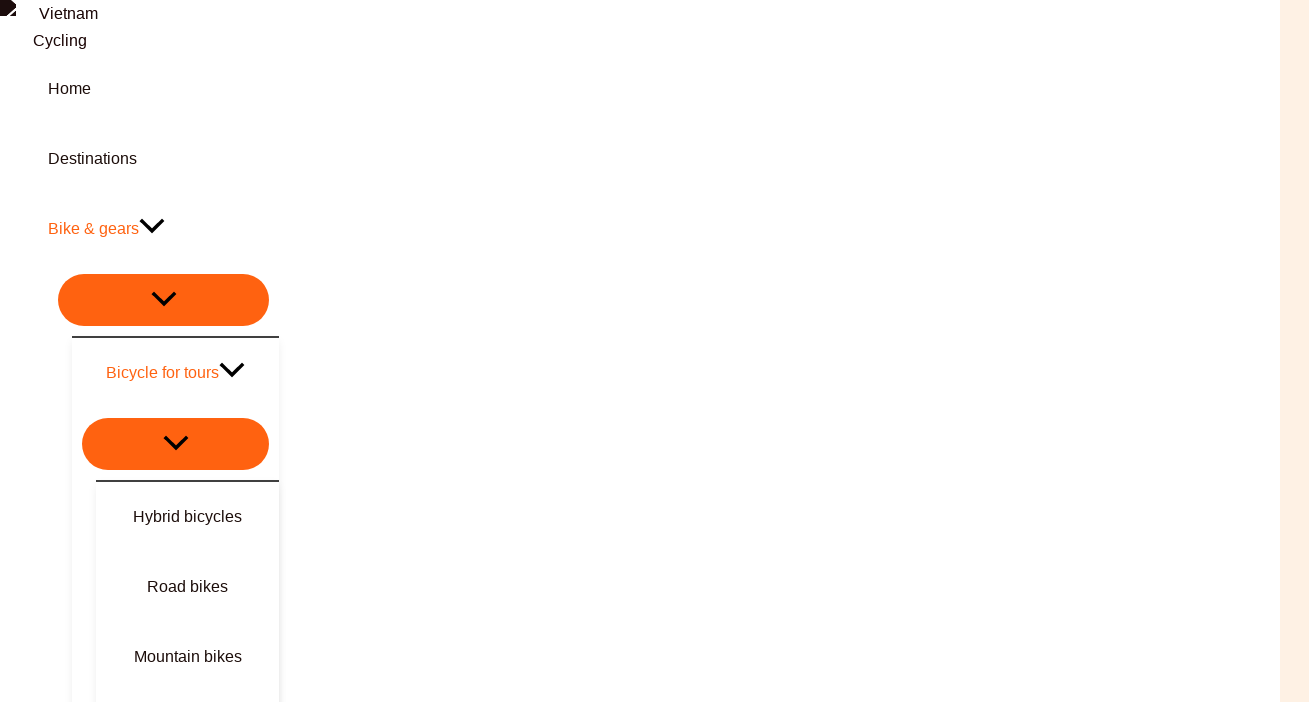

--- FILE ---
content_type: text/css
request_url: https://vietnamcycling.com/wp-content/litespeed/ucss/d6151925a2ca2322523842b35eafde59.css?ver=08c31
body_size: 4274
content:
:root :where(.wp-block-button.is-style-outline>.wp-block-button__link){border:2px solid;padding:.667em 1.333em}.wp-lightbox-container button:focus-visible{outline:3px auto #5a5a5a40;outline:3px auto -webkit-focus-ring-color;outline-offset:3px}.wp-lightbox-container button:not(:hover):not(:active):not(.has-background){background-color:#5a5a5a40;border:0}.wp-lightbox-overlay .close-button:not(:hover):not(:active):not(.has-background){background:0 0;border:0}ul{box-sizing:border-box}.entry-content{counter-reset:footnotes}:root{--wp--preset--font-size--normal:16px;--wp--preset--font-size--huge:42px}.screen-reader-text:focus{font-size:1em}@media only screen and (max-width:768px){:root{--woocommerce:#7f54b3;--wc-green:#7ad03a;--wc-red:#a00;--wc-orange:#ffba00;--wc-blue:#2ea2cc;--wc-primary:#7f54b3;--wc-primary-text:#fff;--wc-secondary:#e9e6ed;--wc-secondary-text:#515151;--wc-highlight:#b3af54;--wc-highligh-text:#fff;--wc-content-bg:#fff;--wc-subtext:#767676}}:root{--woocommerce:#7f54b3;--wc-green:#7ad03a;--wc-red:#a00;--wc-orange:#ffba00;--wc-blue:#2ea2cc;--wc-primary:#7f54b3;--wc-primary-text:#fff;--wc-secondary:#e9e6ed;--wc-secondary-text:#515151;--wc-highlight:#b3af54;--wc-highligh-text:#fff;--wc-content-bg:#fff;--wc-subtext:#767676}@font-face{font-display:swap;font-family:star;src:url(/wp-content/plugins/woocommerce/assets/fonts/WooCommerce.woff2)format("woff2"),url(/wp-content/plugins/woocommerce/assets/fonts/WooCommerce.woff)format("woff"),url(/wp-content/plugins/woocommerce/assets/fonts/WooCommerce.ttf)format("truetype");font-weight:400;font-style:normal}@font-face{font-display:swap;font-family:WooCommerce;src:url(/wp-content/plugins/woocommerce/assets/fonts/WooCommerce.woff2)format("woff2"),url(/wp-content/plugins/woocommerce/assets/fonts/WooCommerce.woff)format("woff"),url(/wp-content/plugins/woocommerce/assets/fonts/WooCommerce.ttf)format("truetype");font-weight:400;font-style:normal}html{-webkit-tap-highlight-color:transparent}body{background-color:#fff}article,aside,footer,header,main,nav{display:block}a{background:0 0}a img,img{border:0}button{font:inherit;overflow:visible;-webkit-appearance:button}button::-moz-focus-inner{border:0;padding:0}@media print{*{text-shadow:none!important;color:#000!important;background:0 0!important;box-shadow:none!important}a,a:visited{text-decoration:underline}a[href]:after{content:" ("attr(href)")"}img{page-break-inside:avoid;max-width:100%!important}h2,h3,p{orphans:3;widows:3}h2,h3{page-break-after:avoid}.navbar{display:none}}*,:after,:before{-webkit-box-sizing:border-box;-moz-box-sizing:border-box;box-sizing:border-box}a:focus,a:hover{text-decoration:underline}a:focus{outline:5px auto -webkit-focus-ring-color;outline-offset:-2px;outline:thin dotted}i,img{vertical-align:middle}h1,h2,h3{color:inherit}h3{line-height:1.1}.page-header{padding-bottom:9px}ul ul{margin-bottom:0}.container{margin-right:auto;margin-left:auto;padding-left:15px;padding-right:15px}@media (min-width:768px){.container{width:750px}}@media (min-width:992px){.container{width:970px}}@media (min-width:1200px){.container{width:1170px}}.col-md-12,.col-md-3,.col-md-9,.col-sm-4,.col-xs-12{position:relative;min-height:1px;padding-left:15px;padding-right:15px}.col-xs-12{float:left;width:100%}@media (min-width:768px){.col-sm-4{float:left;width:33.33333333%}}@media (min-width:992px){.col-md-12,.col-md-3,.col-md-9{float:left}.col-md-12{width:100%}.col-md-9{width:75%}.col-md-3{width:25%}}.collapse{display:none}.nav{margin-bottom:0;padding-left:0;list-style:none}.nav>li,.nav>li>a{position:relative;display:block}.nav>li>a{padding:10px 15px}.nav>li>a:focus,.nav>li>a:hover{text-decoration:none;background-color:#eee}.navbar{position:relative;min-height:50px;margin-bottom:20px}@media (min-width:768px){.navbar{border-radius:4px}.navbar-header{float:left}}.navbar-collapse{max-height:340px;overflow-x:visible;padding-right:15px;padding-left:15px;border-top:1px solid transparent;box-shadow:inset 0 1px 0 rgba(255,255,255,.1);-webkit-overflow-scrolling:touch}@media (min-width:768px){.navbar-collapse{width:auto;border-top:0;box-shadow:none}.navbar-collapse.collapse{display:block!important;height:auto!important;padding-bottom:0;overflow:visible!important}}@media (min-width:768px){.container>.navbar-collapse,.container>.navbar-header{margin-right:0;margin-left:0}}.navbar-brand{float:left;font-size:18px}.navbar-brand:focus,.navbar-brand:hover{text-decoration:none}@media (min-width:768px){.navbar>.container .navbar-brand{margin-left:-15px}}.navbar-toggle{position:relative;float:right;margin-right:15px;padding:9px 10px;margin-bottom:8px;background-image:none;border-radius:4px}.navbar-toggle:focus{outline:0}.navbar-toggle .icon-bar{display:block;width:22px;height:2px;border-radius:1px}.navbar-toggle .icon-bar+.icon-bar{margin-top:4px}@media (min-width:768px){.navbar-toggle{display:none}}.navbar-nav{margin:7.5px -15px}.navbar-nav>li>a{padding-top:10px;padding-bottom:10px;line-height:20px}@media (min-width:768px){.navbar-nav{float:left;margin:0}.navbar-nav>li{float:left}.navbar-nav>li>a{padding-top:15px;padding-bottom:15px}.navbar-nav.navbar-right:last-child{margin-right:-15px}.navbar-right{float:right!important}}.navbar-inverse{background-color:#222;border-color:#080808}.navbar-inverse .navbar-brand{color:#999}.navbar-inverse .navbar-brand:focus,.navbar-inverse .navbar-brand:hover,.navbar-inverse .navbar-nav>li>a:focus,.navbar-inverse .navbar-nav>li>a:hover{background-color:transparent}.navbar-inverse .navbar-toggle{border-color:#333}.navbar-inverse .navbar-toggle .icon-bar{background-color:#fff}.navbar-inverse .navbar-collapse{border-color:#101010}.container:after,.container:before,.nav:after,.nav:before,.navbar-collapse:after,.navbar-collapse:before,.navbar-header:after,.navbar-header:before,.navbar:after,.navbar:before,.row:after,.row:before{content:" ";display:table}.container:after,.nav:after,.navbar-collapse:after,.navbar-header:after,.navbar:after,.row:after{clear:both}.pull-right{float:right!important}@-ms-viewport{width:device-width}@font-face{font-display:swap;font-family:"FontAwesome";src:url(/wp-content/themes/zerif/assets/fonts/fontawesome-webfont.eot?v=4.6.3);src:url(/wp-content/themes/zerif/assets/fonts/fontawesome-webfont.eot?#iefix&v=4.6.3)format("embedded-opentype"),url(/wp-content/themes/zerif/assets/fonts/fontawesome-webfont.woff2?v=4.6.3)format("woff2"),url(/wp-content/themes/zerif/assets/fonts/fontawesome-webfont.woff?v=4.6.3)format("woff"),url(/wp-content/themes/zerif/assets/fonts/fontawesome-webfont.ttf?v=4.6.3)format("truetype"),url(/wp-content/themes/zerif/assets/fonts/fontawesome-webfont.svg?v=4.6.3#fontawesomeregular)format("svg");font-weight:400;font-style:normal}.fa{display:inline-block;font:14px/1 FontAwesome;font-size:inherit;text-rendering:auto;-webkit-font-smoothing:antialiased;-moz-osx-font-smoothing:grayscale}.pull-right{}.fa-twitter:before{content:""}.fa-facebook:before{content:""}.fa-linkedin:before{content:""}.fa-youtube:before{content:""}.fa-instagram:before{content:""}a,div,html,li,span{font-family:inherit;font-size:16px;font-weight:inherit;margin:0}a,body,div,html,li,p,span,ul{border:0;font-style:inherit;outline:0;padding:0;vertical-align:baseline}body{margin:0;background:#fff;-ms-word-wrap:break-word;word-wrap:break-word;font-family:"Lato",Helvetica,sans-serif!important;font-weight:400;overflow-x:hidden;text-align:center}p,ul{font-family:inherit;font-size:16px;font-weight:inherit}html{overflow-y:scroll;-webkit-text-size-adjust:100%;-ms-text-size-adjust:100%}ul{padding-left:0!important;margin:0 0 1.5em 3em;list-style:disc}a:active,a:hover,h1,h2,h3{outline:0}@-webkit-viewport{width:device-width}@-moz-viewport{width:device-width}@-ms-viewport{width:device-width}@-o-viewport{width:device-width}@viewport{width:device-width}::selection{background:#fc6d6d;color:#fff}::-moz-selection{background:#fc6d6d;color:#fff}a,a:hover{text-decoration:none}a{-webkit-transition:all .7s;transition:all .7s}a:hover{color:#cb4332}p{margin:0 0 1.5em}body,button{color:#404040;font-size:16px;font-size:1.6rem;line-height:1.5}button{font-family:sans-serif;*vertical-align:middle;text-align:center;text-transform:uppercase;padding:13px 35px;border-radius:4px;margin:10px;border:0;background-color:#e96656;box-shadow:none;text-shadow:none;font-weight:400;vertical-align:middle;cursor:pointer;white-space:nowrap;font-size:14px;color:#fff}h1,h2,h3{padding:0;border:0;font:inherit;vertical-align:baseline;margin:0 0 10px;display:block;clear:both}i{font-style:italic}h1,h2{font-family:"Montserrat",Helvetica,sans-serif;font-weight:700;line-height:35px}h1,h1 span{font-size:30px}h2{font-size:26px}h3{font-size:24px}li>ul{margin-bottom:0;margin-left:1.5em}img{height:auto;max-width:100%}.site-main p{margin:0 0 24px}.company-details a:hover,.navbar-inverse .navbar-nav ul.sub-menu li:hover>a,.red-text{color:#e96656}.green-text{color:#34d293}.blue-text{color:#3ab0e2}button:hover{border-color:#ccc #bbb #aaa;box-shadow:inset 0 1px 0 rgba(255,255,255,.8),inset 0 15px 17px rgba(255,255,255,.8),inset 0-5px 12px rgba(0,0,0,.02)}button:active,button:focus{border-color:#aaa #bbb #bbb;box-shadow:inset 0-1px 0 rgba(255,255,255,.5),inset 0 2px 5px rgba(0,0,0,.15)}a{color:#4169e1}a:visited{color:purple}a:active,a:focus,a:hover{color:#191970}.navbar-collapse{overflow:visible!important}.site-main .paging-navigation{margin:0 0 1.5em;overflow:hidden}.zerif-top-bar{height:40px;max-height:40px;line-height:40px;overflow:hidden}.zerif-top-bar .col-md-12.pull-right{text-align:right;padding-right:0}.clear:after,.clear:before,.entry-content:after,.entry-content:before,.site-content:after,.site-content:before{content:"";display:table}.clear:after,.entry-content:after,.site-content:after{clear:both}.sidebar-wrap{border-left:1px solid rgba(0,0,0,.05)}.widget .widget-title{color:#404040;text-transform:uppercase;margin-bottom:30px;font-weight:700;font-size:17px;position:relative;text-align:left;margin-top:30px;padding-bottom:5px;float:none}.widget .widget-title:before{width:35%;background:#e96656}.widget ul{margin:0;padding:0;display:block}.widget li{list-style:none;text-align:left;margin:15px 0 15px 3%;position:relative;padding-left:10px}.widget li:before{content:"";width:4px;height:4px;background:#e9e9e9;float:left;position:absolute;margin-top:11px;left:0}.widget li a{color:gray}.navbar-inverse .navbar-nav ul.sub-menu li a,.widget li a:hover{color:#404040}.widget-area{float:left;width:100%}.widget-area .widget{clear:both}#site-navigation,.container>.navbar-collapse,.container>.navbar-header{margin-right:0;margin-left:0}.hentry{margin:0 0 1.5em}.byline,.updated{display:none}.page-header{text-align:left;border-bottom:none;margin:0 0 40px;float:left;width:100%}.page-header .page-title{position:relative}.entry-title:after,.page-header .page-title:before,.widget .widget-title:before{position:absolute;margin:auto;z-index:1;content:"";height:2px;bottom:-9px;left:0}.page-header .page-title:before{width:35%;background:#e9e9e9}.taxonomy-description{margin-top:15px;width:100%;float:left}.taxonomy-description p{margin:0}.entry-title{float:none;position:relative}.entry-title:after{width:10%;background:#e96656}.entry-meta{margin-top:10px}.content-area .entry-header{display:inline-block;width:100%}.header.header{min-height:76px}.header.header>.navbar{-webkit-box-shadow:0 5px 11px 0 rgba(50,50,50,.08);box-shadow:0 5px 11px 0 rgba(50,50,50,.08)}#site-navigation{height:1px;float:right}.navbar{background:#fff;border:0;border-radius:0!important;text-align:left}#main-nav{position:fixed;width:100%;z-index:1000;min-height:75px;margin-bottom:0}.navbar-inverse .navbar-nav{margin-left:0;margin-right:0}.navbar-inverse .navbar-nav>li{display:inline;margin-right:20px;margin-top:20px}.navbar-inverse .navbar-nav>li:last-child{margin-right:0!important}.navbar-inverse .navbar-nav>li>a{color:#404040;padding:0;line-height:35px}.navbar-inverse .navbar-nav ul.sub-menu{display:none;position:absolute;top:100%;background:#fff;width:200px;box-shadow:3px 3px 2px rgba(50,50,50,.08);z-index:9999;margin:0}.navbar-inverse .navbar-nav ul.sub-menu ul.sub-menu{position:absolute;left:100%;top:0}.navbar-inverse .navbar-nav ul.sub-menu li{float:none;position:relative;list-style:none;padding:10px}.navbar-inverse .navbar-nav li:hover>ul.sub-menu{display:block}.navbar-brand{height:76px;position:relative;line-height:60px;padding:7px 15px;display:inline-block;text-align:center}.navbar-brand>a>img{max-height:62px}.navbar-inverse .navbar-brand:focus,.navbar-inverse .navbar-brand:hover{color:#999;text-decoration:none}.navbar-inverse .navbar-nav>li>a:hover{color:#e96656;outline:0}.navbar-toggle{border:0;background-color:gray;margin-top:23px}.navbar-inverse .navbar-toggle,.navbar-inverse .navbar-toggle:focus,.navbar-inverse .navbar-toggle:hover{background-color:#e96656;filter:alpha(opacity=100);opacity:1;box-shadow:none}.navbar-toggle.collapsed{background-color:gray!important}ul.nav>li.menu-item-home>a:before{content:"";display:none}#footer{background:#272727;line-height:20px}.company-details{color:#939393;padding-top:67px;padding-bottom:30px}.company-details a{color:#939393;text-decoration:none}.company-details .icon-top{font-size:30px;margin-bottom:10px}.copyright{padding-top:72px;padding-bottom:68px;background:#171717}.copyright p{margin-bottom:0;color:#939393}.social{margin:0 0 1.5em!important}.social li{display:inline-block;margin:5px}.social li a{color:#939393;font-size:18px}.social li a:hover{color:#e96656}.footer-box-wrap{float:left;width:100%}.footer-widget-wrap>.container{text-align:center}.footer-widget{float:none;display:inline-block;vertical-align:top;padding:0 15px}.footer-widget ul{margin-left:0;padding-left:0}.footer-widget li{list-style:none;margin-left:0}.footer-widget-wrap{background:rgba(255,255,255,.05)}.footer-widget-wrap .widget li a{color:#ccc}.footer-widget-wrap .widget li a:hover{color:#fff}.footer-widget-wrap .widget{color:#ccc;padding-bottom:30px}.post-img-wrap{float:left;margin-right:20px;display:inline-block;overflow:hidden}.post-img-wrap a img{width:200px;height:auto;-webkit-transform:scale(1);-moz-transform:scale(1);-o-transform:scale(1);-ms-transform:scale(1);transform:scale(1);-webkit-transition:all .3s ease-out;-moz-transition:all .3s ease-out;-ms-transition:all .3s ease-out;-o-transition:all .3s ease-out;transition:all .3 ease-out}article:not(.card-style) .post-img-wrap a:hover img{-webkit-transform:scale(1.1);-moz-transform:scale(1.1);-o-transform:scale(1.1);-ms-transform:scale(1.1);transform:scale(1.1);-webkit-transition:all .5s ease-out;-moz-transition:all .5s ease-out;-ms-transition:all .5s ease-out;-o-transition:all .5s ease-out;transition:all .5 ease-out}article.hentry:not(.large-container){float:left;width:100%;padding-top:0;padding-left:0;padding-right:0;margin-bottom:30px;border-bottom:1px solid rgba(0,0,0,.05)}article{text-align:left}.entry-footer a,article .entry-meta a{color:#bdbdbd;font-style:italic}.entry-footer a:hover,.entry-title a:hover,article .posted-on a:hover{color:#e96656}.entry-title,.entry-title a,.widget-title{line-height:22px;color:#404040}.entry-title a,.widget-title{font-size:20px}.clear{clear:both}.content-left-wrap{padding-top:60px}.sidebar-wrap.content-left-wrap{margin-top:60px;padding-top:0}.listpost-content-wrap .entry-title a:after{position:absolute;margin:auto;z-index:1;content:"";height:2px;background:#e96656;bottom:-9px;left:0;width:50px;display:none}.listpost-content-wrap .entry-title:before{display:none;content:""}.listpost-content-wrap .entry-content{margin-top:1em}.listpost-content-wrap .entry-content p{min-height:90px;margin-bottom:0}.listpost-content-wrap .entry-footer{padding-top:10px}.listpost-content-wrap .list-post-top{min-height:1px;margin-bottom:30px}@media (min-width:481px){article:not(.card-style) .listpost-content-wrap .entry-header{width:calc(100% - 220px)}}.entry-title{font-size:20px}.entry-content{line-height:20px}.list-post-top{min-height:130px}.entry-footer{background:0 0}.entry-content p{text-align:justify}.entry-content{margin:1em 0 0}.row{float:left;width:100%;margin-right:0;margin-left:0}:focus{outline:0}@media (max-width:992px){#main-nav nav>ul>li{float:none;display:inline-block}}.navbar-inverse .navbar-nav>li>a:focus,.navbar-inverse .navbar-nav>li>a:hover{color:#404040}.nav a{outline:0}@media (min-width:768px) and (max-width:1024px){footer .footer-box{padding-top:40px}footer .footer-box.copyright{padding-top:72px}.company-details{padding-top:0;padding-bottom:33px}.four-cell{width:33%;float:left}.four-cell.copyright{width:100%}}@media (max-width:767px){.bs-navbar-collapse{border:0}#main-nav{overflow:hidden!important;position:relative}.navbar-inverse .navbar-nav{padding-left:10px;line-height:normal;text-align:center}.navbar-inverse .navbar-nav>li{display:inline-block;width:100%;border-bottom:1px solid #ededed;position:relative;margin:8px 0 0;padding:0 0 8px}.navbar-inverse .navbar-nav>li a{text-align:left}.navbar-inverse .navbar-nav ul.sub-menu{display:none!important;position:relative;top:0;box-shadow:none;width:100%}.navbar-inverse .navbar-nav ul.sub-menu li{width:100%;float:left;margin-right:0;padding:0 0 0 20px}.navbar-inverse .navbar-nav ul.sub-menu li a{width:100%;float:left;padding:8px 25px 8px 0;border-bottom:1px solid #ededed}.navbar-inverse .navbar-nav ul.sub-menu li:last-child a{border-bottom:none}.navbar-inverse .navbar-nav ul.sub-menu ul.sub-menu{position:relative;left:0;top:0}.navbar-collapse{max-height:100%}.navbar-inverse .navbar-nav>li>a:hover{color:#40404}.header{min-height:inherit;padding-bottom:0!important}.footer-box-wrap .footer-box:first-child{padding-top:40px}.company-details,.copyright{padding-top:0;padding-bottom:33px}.copyright{width:100%;padding-top:33px}.four-cell{width:100%;float:left}}@media (max-width:480px){h2{font-size:6.5vw!important}.post-img-wrap{width:100%}.listpost-content-wrap{width:100%;margin-top:20px;float:left}.post-img-wrap a{float:none;margin:0 auto;width:250px;height:250px}.post-img-wrap{text-align:center;margin-right:0}.post-img-wrap a img{width:250px;height:auto;-webkit-transform:scale(1);-moz-transform:scale(1);-o-transform:scale(1);-ms-transform:scale(1);transform:scale(1);-webkit-transition:all .3s ease-out;-moz-transition:all .3s ease-out;-ms-transition:all .3s ease-out;-o-transition:all .3s ease-out;transition:all .3 ease-out}article:not(.card-style) .post-img-wrap a:hover img{-webkit-transform:scale(1);-moz-transform:scale(1);-o-transform:scale(1);-ms-transform:scale(1);transform:scale(1);-webkit-transition:all .3s ease-out;-moz-transition:all .3s ease-out;-ms-transition:all .3s ease-out;-o-transition:all .3s ease-out;transition:all .3 ease-out}.four-cell{width:100%;float:left}footer.entry-footer{padding-top:0}}@media print{body{font-size:11.25pt}a:link:after,a:visited:after{content:""}header.header{min-height:0!important}#main-nav{position:relative}.company-details{width:33%!important;margin-right:0;margin-left:0;padding:0 1.5%;float:left}.copyright{width:100%}.content-left-wrap{padding-top:0}}@font-face{font-display:swap;font-family:"prdctfltr";src:url(/wp-content/plugins/prdctfltr/includes/css/fonts/prdctfltr.eot);src:url(/wp-content/plugins/prdctfltr/includes/css/fonts/prdctfltr.svg#prdctfltr)format("svg"),url(/wp-content/plugins/prdctfltr/includes/css/fonts/prdctfltr.eot?#iefix)format("embedded-opentype"),url(/wp-content/plugins/prdctfltr/includes/css/fonts/prdctfltr.woff)format("woff"),url(/wp-content/plugins/prdctfltr/includes/css/fonts/prdctfltr.ttf)format("truetype");font-weight:400;font-style:normal}.screen-reader-text{clip:rect(1px,1px,1px,1px);word-wrap:normal!important;border:0;clip-path:inset(50%);height:1px;margin:-1px;overflow:hidden;overflow-wrap:normal!important;padding:0;position:absolute!important;width:1px}.screen-reader-text:focus{clip:auto!important;background-color:#fff;border-radius:3px;box-shadow:0 0 2px 2px rgba(0,0,0,.6);clip-path:none;color:#2b2d2f;display:block;font-size:.875rem;font-weight:700;height:auto;left:5px;line-height:normal;padding:15px 23px 14px;text-decoration:none;top:5px;width:auto;z-index:100000}